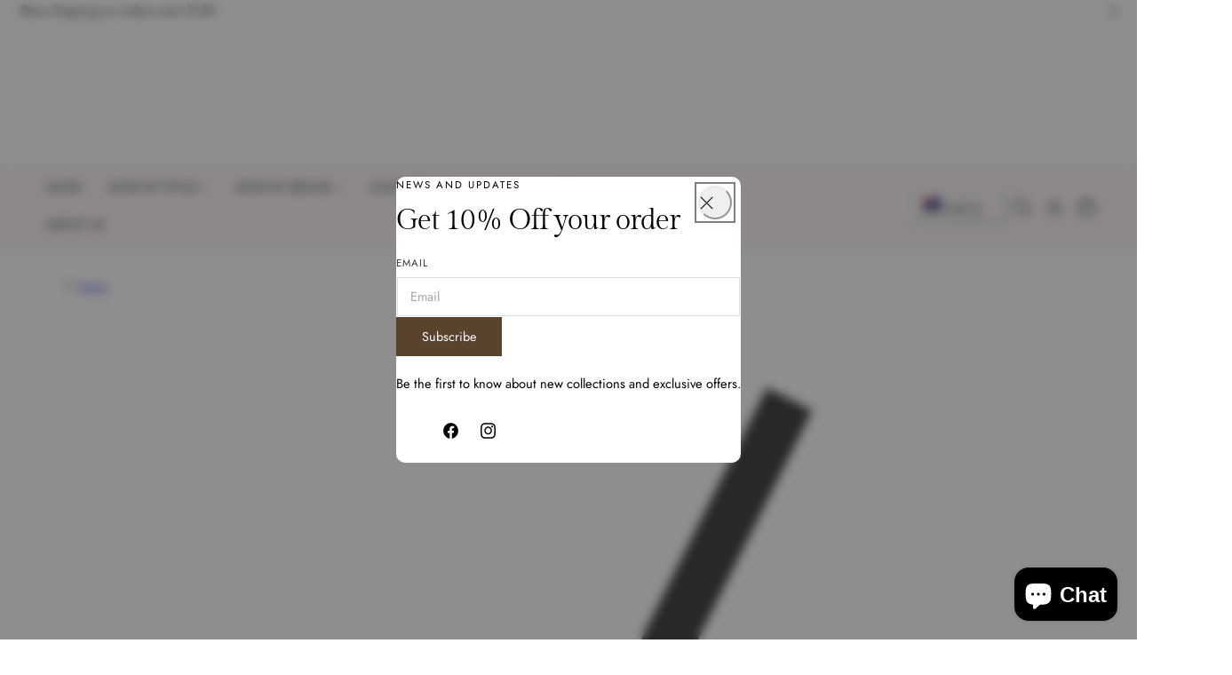

--- FILE ---
content_type: text/html; charset=utf-8
request_url: https://www.outwears.com.au/variants/42286863155391/?section_id=pickup-availability
body_size: 690
content:
<div id="shopify-section-pickup-availability" class="shopify-section">
1
<pickup-availability-preview class="pickup-availability-preview"><svg
  class="icon icon-tick"
  aria-hidden="true"
  focusable="false"
  xmlns="http://www.w3.org/2000/svg"
  fill="none"
  viewBox="0 0 20 20"
>
  <path fill="#108043" stroke="#fff" d="M16.136 6.979h0l.003-.004a1.499 1.499 0 00-2.275-1.954l-5.945 6.777-1.858-1.859A1.499 1.499 0 103.94 12.06l2.999 3s0 0 0 0c.289.29.675.44 1.1.439h.019a1.5 1.5 0 001.08-.522l6.998-7.998z"/>
</svg>
<div class="pickup-availability-info"><p class="pickup-availability-title">
          Pickup available at <strong>2 Bryson</strong>
        </p>
        <p class="caption">Usually ready in 1 hour</p>
        <button
          id="ShowPickupAvailabilityDrawer"
          class="pickup-availability-button link link--text underlined-link"
          aria-haspopup="dialog"
        >View store information
</button></div>
  </pickup-availability-preview>

  <pickup-availability-drawer
    class="pickup-availability-drawer"
    tabindex="-1"
    role="dialog"
    aria-modal="true"
    aria-labelledby="PickupAvailabilityHeading"
  >
    <div class="pickup-availability-overlay"></div>
    <div class="pickup-availability-content">
      <div class="pickup-availability-header px-10 lg:px-14  py-6 lg:py-8 border-b">
        <div>
          <h2 class="h4 pickup-availability-drawer-title mb-2" id="PickupAvailabilityHeading">
            Merino Rib Poncho
          </h2><p class="pickup-availability-variant">STYLE NO:&nbsp;<span>V5306</span>,&nbsp;Colour:&nbsp;<span>BLACK</span>,&nbsp;Size:&nbsp;<span>L-XL</span></p></div>
        <button class="pickup-availability-drawer-button" type="button" aria-label="Close">
<svg xmlns="http://www.w3.org/2000/svg" fill="none" viewBox="0 0 24 24" stroke-width="var(--icon-stroke-width)" stroke="currentColor" class=" icon icon-close size-10">
  <path stroke-linecap="round" stroke-linejoin="round" d="M6 18 18 6M6 6l12 12" />
</svg>

</button>
      </div>

    

      <ul class="pickup-availability-list list-unstyled px-10 lg:px-14 pb-6 divide-y" role="list" data-store-availability-drawer-content><li class="pickup-availability-list__item ">
            <h3 class="h6">2 Bryson</h3>
            <p class="pickup-availability-preview"><svg
  class="icon icon-tick"
  aria-hidden="true"
  focusable="false"
  xmlns="http://www.w3.org/2000/svg"
  fill="none"
  viewBox="0 0 20 20"
>
  <path fill="#108043" stroke="#fff" d="M16.136 6.979h0l.003-.004a1.499 1.499 0 00-2.275-1.954l-5.945 6.777-1.858-1.859A1.499 1.499 0 103.94 12.06l2.999 3s0 0 0 0c.289.29.675.44 1.1.439h.019a1.5 1.5 0 001.08-.522l6.998-7.998z"/>
</svg>

                Pickup available,
                usually ready in 1 hour
</p><address class="pickup-availability-address">
              <p>2 Bryson ST Canterbury<br>Canterbury VIC 3126<br>Australia</p>
<p>+61398364220</p></address>
          </li></ul>
    </div>
  </pickup-availability-drawer></div>

--- FILE ---
content_type: text/css
request_url: https://www.outwears.com.au/cdn/shop/t/31/assets/component-list-menu.css?v=35001172141685142921768889318
body_size: -140
content:
.list-menu--right{inset-inline-end:0}.list-menu--disclosure{position:absolute;min-width:100%;width:20rem;border:1px solid rgba(var(--color-foreground)/ .2)}.list-menu--disclosure:focus{outline:none}.list-menu--disclosure.localization-selector{max-height:18rem;overflow:auto;width:10rem;padding:.5rem}.header__submenu-dropdown{opacity:0;transition:all .2s ease;visibility:hidden;overflow:visible;top:calc(100% + var(--header-padding-bottom,0));width:24rem;background-color:rgb(var(--color-header-background))}.list-menu__has-dropdown.near-edge .header__submenu-dropdown{inset-inline-end:0}.list-menu__has-dropdown.near-edge .list-menu__children .header__submenu{inset-inline-end:calc(100% + 2rem + 4px);inset-inline-start:auto}.list-menu__has-dropdown .list-menu{font-family:var(--font-body-family);font-size:var(--text-size-base);padding:0 2rem}.list-menu__children .list-menu__item{padding:1rem 0rem;color:rgb(var(--color-header-text));transition:color var(--duration-medium) ease;display:inline-block}.list-menu__children-has-sub .list-menu__item{display:flex}.list-menu__children-has-sub{position:relative}.list-menu__children-has-sub:before{content:"";inset-inline-end:-6px;display:block;width:100%;height:100%;position:absolute;top:0}.list-menu__children-has-sub .header__submenu .list-menu__item{display:inline-block}.list-menu__children .list-menu__item:hover{color:rgb(var(--color-header-link-hover))}.list-menu__children .header__submenu{padding:1rem 2rem;inset-inline-start:calc(100% + 2rem + 4px)}.list-menu__has-dropdown:before{position:absolute;height:calc(100% + 16px);top:0;padding-left:16px;padding-right:16px;opacity:0;content:attr(data-text)}.list-menu__has-dropdown:hover .header__submenu-dropdown,.list-menu__has-dropdown:focus .header__submenu-dropdown,.list-menu__has-dropdown:focus-within .header__submenu-dropdown,.list-menu__has-dropdown:focus-visible .header__submenu-dropdown,.list-menu__has-dropdown .header__menu-item:focus+.header__submenu-dropdown,.list-menu__has-dropdown .header__menu-item:focus-visible+.header__submenu-dropdown,.list-menu__has-dropdown .header__menu-item:focus-within+.header__submenu-dropdown{opacity:1;transform:translateY(0);visibility:visible;transition:all .3s ease}.list-menu__children .header__submenu{opacity:0;visibility:hidden;transition:opacity .3s ease,visibility .3s ease}.list-menu__children:hover .header__submenu,.list-menu__children:focus .header__submenu,.list-menu__children:focus-visible .header__submenu,.list-menu__children:focus-within .header__submenu{opacity:1;visibility:visible}.header__submenu .icon-caret{transform:rotate(calc(var(--rtl-logical,1) * -90deg));width:1rem}.list-menu__children-link{color:rgb(var(--color-header-text));transition:color var(--duration-medium) ease}.list-menu__children-link:hover{color:rgb(var(--color-header-link-hover))}
/*# sourceMappingURL=/cdn/shop/t/31/assets/component-list-menu.css.map?v=35001172141685142921768889318 */


--- FILE ---
content_type: text/css
request_url: https://www.outwears.com.au/cdn/shop/t/31/assets/component-accordion.css?v=50630244981130611561768889318
body_size: -130
content:
.accordion summary{display:flex;position:relative;padding:1.8rem 0}.accordion .summary__title{display:flex;flex:1;align-items:center}.accordion .summary__title+.icon-caret{height:1.2rem;width:1.2rem;top:calc(50% - .6rem);transition:transform .25s ease}.accordion+.accordion{margin-top:0;border-top:none}.accordion{margin-bottom:0;border-top:1px solid rgb(var(--color-border));border-bottom:1px solid rgb(var(--color-border))}.addons-accordion .accordion{border-top:none}.accordion__title{display:inline-block;max-width:calc(100% - 6rem);min-height:1.6rem;margin:0;word-break:break-word}.accordion .icon-accordion{align-self:center;margin-inline-end:1.2rem;fill:rgb(var(--color-foreground));width:2rem;height:2rem}.accordion details.is-open>summary .icon-caret{transform:rotate(180deg)}.accordion__content{word-break:break-word;margin-bottom:2rem}.accordion__content img{max-width:100%}collapsible-details{display:block}collapsible-details>details>summary{cursor:pointer}.collapsible__content-wrapper{transition:height .25s cubic-bezier(.4,0,.2,1);overflow:hidden;will-change:height}.collapsible__content{transition:transform .25s cubic-bezier(.4,0,.2,1);will-change:transform}details:not(.is-open) .collapsible__content{visibility:hidden;opacity:0}details.is-open .collapsible__content{visibility:visible;opacity:1}collapsible-details.collapsible-color .collapsible__content-wrapper:hover{overflow:visible}.collapsible__content-inner{padding-bottom:2rem}.collapsible-content__item>.accordion:first-of-type{border-top:none}.collapsible-content__item>.accordion:last-child{border-bottom:none}
/*# sourceMappingURL=/cdn/shop/t/31/assets/component-accordion.css.map?v=50630244981130611561768889318 */


--- FILE ---
content_type: text/css
request_url: https://www.outwears.com.au/cdn/shop/t/31/assets/component-menu-drawer.css?v=54486562953724539721768889318
body_size: 1114
content:
.header__icon--menu{position:initial}.js menu-drawer>details>summary:before,.js menu-drawer>details[open]:not(.menu-opening)>summary:before{content:"";position:absolute;cursor:default;width:100%;height:calc(100vh - 100%);height:calc(var(--viewport-height, 100vh) - (var(--header-bottom-position, 100%)));top:100%;left:0;background:rgba(var(--color-foreground)/ .5);opacity:0;visibility:hidden;z-index:2;transition:opacity 0s,visibility 0s}menu-drawer>details[open]>summary:before{visibility:visible;opacity:1;transition:opacity var(--duration-default) ease,visibility var(--duration-default) ease}.menu-drawer{position:absolute;transform:translate(calc(var(--rtl-logical) * -100%));visibility:hidden;opacity:0;z-index:3;left:0;top:100%;width:100%;padding:0;background-color:rgb(var(--color-background));overflow-x:hidden;pointer-events:none;will-change:transform;--ease-out-slow:cubic-bezier(.31,1,.31,1)}.menu-drawer.menu-drawer-border{border-top:.1rem solid rgba(var(--color-header-text) / .1)}.js .menu-drawer{height:calc(100vh - 100%);height:calc(var(--viewport-height, 100vh) - (var(--header-bottom-position, 100%)))}.js .header--transparent .menu-drawer{height:calc(var(--viewport-height, 100vh) - (var(--header-bottom-position, 100%)) - (var(--header-height-transparent,0)))}.js details[open]>.menu-drawer,.js details[open]>.menu-drawer__submenu{transition:transform .5s var(--ease-out-slow),visibility .5s var(--ease-out-slow),opacity .5s var(--ease-out-slow)}.js details[open].menu-opening>.menu-drawer,details[open].menu-opening>.menu-drawer__submenu{transform:translate(0);visibility:visible;opacity:1;pointer-events:auto}.js details.is-closing>.menu-drawer{transition:transform .3s var(--ease-out-slow),visibility .8s ease,opacity .8s ease}.js .menu-drawer__navigation .submenu-open{transition:visibility var(--duration-medium) var(--ease-out-slow);visibility:hidden}.js .menu-drawer__menu-item{transition:transform var(--duration-medium) var(--ease-out-slow),opacity var(--duration-medium) var(--ease-out-slow)}.js .menu-drawer__navigation .submenu-open>li>a,.js .menu-drawer__navigation .submenu-open>li>details>summary,.js .menu-drawer__navigation .submenu-open>li>.menu-drawer__menu-lv-1>a{transform:translate(-30%);opacity:0}@media screen and (min-width: 750px){.menu-drawer{width:40rem}}.menu-drawer__inner-container{position:relative;height:100%}.menu-drawer__navigation-container{display:grid;grid-template-rows:1fr auto;align-content:space-between;overflow-y:auto;height:100%}.menu-drawer__navigation{padding:2.8rem 0}.menu-drawer__inner-submenu{height:100%;overflow-x:hidden;overflow-y:auto}.mega-menu__banner-mobile{position:relative;z-index:0;padding:1.5rem 2.2rem 1.5rem 2rem;grid:auto / auto-flow 70vw;overflow-y:hidden;overflow-x:auto;scroll-snap-type:x mandatory;overscroll-behavior-x:contain;scroll-behavior:smooth;scrollbar-width:none}@media screen and (min-width: 768px){.mega-menu__banner-mobile{grid:auto / 1fr}}.menu-drawer__menu-item{padding:1.2rem 2rem;text-decoration:none;font-size:calc(var(--text-size-base) * var(--navigation-scale-mobile));font-weight:400}.menu-drawer__menu-item.menu-drawer__menu-item--color{color:var(--label-color)}.menu-drawer__menu-item.menu-drawer__menu-item--color:hover,.menu-drawer__menu-item.menu-drawer__menu-item--color:focus{color:var(--label-color)}.menu-drawer__menu-item .badge-menu{background-color:var(--label-bg);color:var(--label-color);margin-inline-start:.8rem}.menu-drawer__menu-item.menu-drawer__menu-item--image{display:flex;align-items:center}.menu-drawer__menu-item--image .menu-drawer__menu-item--image-custom{--size: 36px;width:var(--size);height:var(--size);border-radius:50%;overflow:hidden;position:relative;margin-inline-end:1rem;display:inline-block}.menu-drawer__inner-submenu .menu-drawer__menu .menu-drawer__menu-item{font-size:calc(var(--text-size-base) * var(--navigation-scale-sub-mobile))}.menu-drawer__inner-submenu .menu-drawer__menu{padding-top:1.4rem}.menu-drawer .menu-drawer__menu-link-and-toggle{align-items:stretch}.menu-drawer .menu-drawer__menu-link-and-toggle .details-link-and-toggle summary,.menu-drawer .menu-drawer__menu-link-and-toggle .details-link-and-toggle .collapsible-trigger{height:100%;padding:0;width:54px}.menu-drawer .menu-drawer__menu-link-and-toggle .details-link-and-toggle .collapsible-trigger{min-height:44px}.menu-drawer summary.menu-drawer__menu-item{padding-inline-end:5.2rem}.menu-drawer__menu-item:focus,.menu-drawer__close-button:focus,.menu-drawer__menu-item:hover,.menu-drawer__close-button:hover{color:rgb(var(--color-foreground))}.menu-drawer__close-button{background-color:transparent;border-bottom:1px solid rgba(var(--color-foreground)/ .1)}.js .menu-drawer__menu-item .icon-caret{display:none}.menu-drawer__menu-item>.icon-arrow{position:absolute;inset-inline-end:2rem;top:50%;transform:translateY(-50%);scale:var(--rtl-logical);width:1.7rem}.js .menu-drawer__submenu{position:absolute;top:0;width:100%;bottom:0;left:0;background-color:rgb(var(--color-background));z-index:1;transform:translate(100%);visibility:hidden}.js .menu-drawer__submenu .menu-drawer__submenu{overflow-y:auto}.menu-drawer__close-button{padding:1.7rem 2.6rem 1.7rem 2rem;text-decoration:none;display:flex;align-items:center;font-size:1.4rem;width:100%;background-color:transparent;font-family:var(--font-body-family);font-style:var(--font-body-style);text-align:center;text-transform:uppercase}.menu-drawer__close-button .icon-arrow{margin-inline-end:1.5rem;width:1.8rem;scale:var(--rtl-logical)}.menu-drawer__utility-links{padding:0;border-top:1px solid rgb(var(--color-border));position:relative}.header--has-social .menu-drawer__utility-links{padding:2rem}@media screen and (max-width: 749px){.header--has-account:where(:not(.header--has-social):not(.header--has-localizations)) .menu-drawer__utility-links{padding:2rem}}@media screen and (max-width: 989px){.header--has-localizations:where(:not(.header--has-social)) .menu-drawer__utility-links{padding:1rem 2rem}}.menu-drawer__account{display:inline-flex;align-items:center;text-decoration:none;padding-block:1rem;padding-inline-start:0;padding-inline-end:2.5rem;font-size:1.4rem;color:rgb(var(--color-foreground));margin-bottom:0;position:relative}.menu-drawer__account:before{content:"";height:2rem;width:1px;border-inline-start:1px solid rgb(var(--color-border));inset-inline-end:0;top:50%;transform:translateY(-50%);position:absolute}.menu-drawer__utility-links:has(.menu-drawer__localization) .menu-drawer__account{margin:0}.menu-drawer__account .icon-account{height:2rem;width:2rem;margin-inline-end:1rem}.menu-drawer__account shop-user-avatar{--shop-avatar-size: 2.4rem;margin-inline-end:.55rem;margin-inline-start:-.45rem}.menu-drawer__account:hover .icon-account{transform:scale(1.07)}.menu-drawer .list-social{justify-content:flex-start;margin-inline-start:-1.25rem}.menu-drawer .list-social:empty{display:none}.menu-drawer .list-social__link{padding:1.1rem}@media screen and (max-width: 749px){.menu-drawer.country-selector-open{transform:none!important;filter:none!important;transition:none!important}}
/*# sourceMappingURL=/cdn/shop/t/31/assets/component-menu-drawer.css.map?v=54486562953724539721768889318 */


--- FILE ---
content_type: text/css
request_url: https://www.outwears.com.au/cdn/shop/t/31/assets/scrolling-text.css?v=181437975635540244931768889318
body_size: -242
content:
.scrolling-text__animation{column-gap:var(--scrolling-space-mobile,0);padding-right:var(--scrolling-space-mobile,0)}@media screen and (min-width: 768px){.scrolling-text__animation{column-gap:var(--scrolling-space,0);padding-right:var(--scrolling-space,0)}}.scrolling-text__object{width:var(--scrolling-width-image,14px)}.scrolling-text__animation{animation-iteration-count:infinite;animation-timing-function:linear;animation-duration:var(--duration);animation-play-state:running;width:max-content;will-change:transform,width}.scrolling-text__outline .scrolling-text__content{-webkit-text-stroke:1px rgb(var(--color-heading));-webkit-text-fill-color:transparent}.scrolling-text__wrap[data-pause-scroll]:hover .scrolling-text__animation{animation-play-state:paused}.scrolling-text__animation.scrolling-text__left{animation-name:direction-left}.scrolling-text__animation.scrolling-text__right{animation-name:direction-right}@keyframes direction-left{0%{transform:translate(0)}to{transform:translate(calc(var(--rtl-logical) * -100%))}}@keyframes direction-right{0%{transform:translate(calc(var(--rtl-logical) * -100%))}to{transform:translate(0)}}.shopify-section-group-header-group .animate--slide-in{animation:none!important;transform:none!important;opacity:1!important}.scrolling-text__wrap-first{transform:rotate(-3deg);transform-origin:right;padding:1em 0;background-color:rgb(var(--bg-color-first))}.scrolling-text__wrap-first .scrolling-text__content{color:rgb(var(--text-color-first, var(--color-foreground)))}.scrolling-text__wrap-second{transform:rotate(3deg);padding:1em 0;background-color:rgb(var(--bg-color-second))}.scrolling-text__wrap-second .scrolling-text__content{color:rgb(var(--text-color-second, var(--color-foreground)))}
/*# sourceMappingURL=/cdn/shop/t/31/assets/scrolling-text.css.map?v=181437975635540244931768889318 */


--- FILE ---
content_type: text/css
request_url: https://www.outwears.com.au/cdn/shop/t/31/assets/section-related-products.css?v=17896061097682976911768889318
body_size: -697
content:
.related-products {
  display: block;
}
.related-products-slider.is-initialized:not(.is-active) .splide__list{
  display: grid;
  grid-template-columns: repeat(var(--column-product-mobile), minmax(0, 1fr));
  gap: var(--column-gap-mobile);
}
@media screen and (min-width: 768px) {
  .related-products-slider.is-initialized:not(.is-active) .splide__list{
    grid-template-columns: repeat(var(--column-product), minmax(0, 1fr));
    gap: var(--column-gap);
  }
}

--- FILE ---
content_type: text/css
request_url: https://www.outwears.com.au/cdn/shop/t/31/assets/newsletter-modal.css?v=92415530420786762261768889318
body_size: 194
content:
.newsletter-modal{box-sizing:border-box;opacity:0;position:fixed;visibility:hidden;z-index:-1;margin:0 auto;top:0;left:0;overflow:auto;width:100%;height:100%;transition:opacity .3s ease,visibility .3s ease;background-color:rgba(var(--color-overlay) / .6);-webkit-backdrop-filter:blur(var(--backdrop-blur));backdrop-filter:blur(var(--backdrop-blur));display:flex;align-items:center;justify-content:center}@media (min-width: 768px){.newsletter-modal--bottom-left{align-items:flex-end;justify-content:flex-start}.newsletter-modal--bottom-left .newsletter-modal__content{margin:0 0 4rem 4rem}.newsletter-modal--bottom-right{align-items:flex-end;justify-content:flex-end}.newsletter-modal--bottom-right .newsletter-modal__content{margin:0 4rem 4rem 0}}.newsletter-modal[open]{opacity:1;visibility:visible;z-index:101}.newsletter-modal[closing]{opacity:0;visibility:hidden;transition:opacity .3s ease,visibility .3s ease}.newsletter-modal__content{overflow:auto;height:max-content;margin:0 auto;transform:translateY(30px);opacity:0;max-width:90vw;max-height:90vh;position:relative;transition:transform .2s ease,opacity .25s ease;border-radius:var(--media-radius)}.newsletter-modal[open] .newsletter-modal__content{transform:translateY(0);opacity:1}.newsletter-modal[closing] .newsletter-modal__content{transform:translateY(30px);opacity:0;transition:transform .2s ease,opacity .25s ease}.newsletter-modal__toggle{position:absolute;top:1rem;right:1rem}.newsletter-modal__content-inner>*{margin:2rem 0}.newsletter-modal__content-inner>*:first-child{margin-block-start:0}.newsletter-modal__content-inner>*:last-child{margin-block-end:0}.newsletter-modal__content-inner .newsletter-modal__subheading+.newsletter-modal__heading{margin-top:-1rem}.newsletter-modal__opener{left:2rem;bottom:2rem;z-index:2}.newsletter-modal_button{background-color:var(--bg-color);color:var(--text-color);padding:1rem 2rem;box-shadow:0 3.2px 12px rgba(var(--color-foreground) / .1),0 5px 25px rgba(var(--color-foreground) / .1);border-radius:var(--btn-border-radius)}.newsletter-modal__close{--size:32px;position:absolute;width:var(--size);height:var(--size);top:-1.5rem;right:-1.5rem;background-color:rgb(var(--color-background));color:rgb(var(--color-foreground));border-radius:50%;display:flex;justify-content:center;align-items:center;cursor:pointer;box-shadow:0 3.2px 12px rgba(var(--color-foreground) / .1),0 5px 25px rgba(var(--color-foreground) / .1)}.newsletter-modal__close svg{width:20px;height:20px}@media screen and (max-width: 767px){.newsletter-modal__content-img{width:100%;height:var(--image-size-mobile)}}
/*# sourceMappingURL=/cdn/shop/t/31/assets/newsletter-modal.css.map?v=92415530420786762261768889318 */


--- FILE ---
content_type: text/javascript
request_url: https://www.outwears.com.au/cdn/shop/t/31/assets/cart-drawer.js?v=80150289801608892571768889318
body_size: 488
content:
class CartDrawer extends HTMLElement{constructor(){super(),this.querySelector("#CartDrawer-Overlay").addEventListener("click",this.close.bind(this)),this.setHeaderCartIconAccessibility(),this._boundHandleDocumentKeyDown=this._handleDocumentKeyDown.bind(this)}setHeaderCartIconAccessibility(){const cartLink=document.querySelector("#cart-icon-bubble");cartLink&&(cartLink.setAttribute("role","button"),cartLink.setAttribute("aria-haspopup","dialog"),cartLink.addEventListener("click",event=>{event.preventDefault(),this.open(cartLink)}),cartLink.addEventListener("keydown",event=>{event.code.toUpperCase()==="SPACE"&&(event.preventDefault(),this.open(cartLink))}))}open(triggeredBy){triggeredBy&&this.setActiveElement(triggeredBy);const cartDrawerNote=this.querySelector('[id^="Details-"] summary');cartDrawerNote&&!cartDrawerNote.hasAttribute("role")&&this.setSummaryAccessibility(cartDrawerNote),setTimeout(()=>{this.classList.add("animate","active")},30),this.addEventListener("transitionend",()=>{const containerToTrapFocusOn=this.classList.contains("is-empty")?this.querySelector(".drawer__inner-empty"):document.getElementById("CartDrawer"),focusElement=this.querySelector(".drawer__inner")||this.querySelector(".drawer__close");typeof trapFocus=="function"&&trapFocus(containerToTrapFocusOn,focusElement)},{once:!0}),document.body.classList.add("overflow-hidden"),document.addEventListener("keydown",this._boundHandleDocumentKeyDown)}close(){this.classList.contains("active")&&(this.classList.remove("active"),typeof removeTrapFocus=="function"&&this.activeElement&&removeTrapFocus(this.activeElement),document.body.classList.remove("overflow-hidden"),document.removeEventListener("keydown",this._boundHandleDocumentKeyDown))}_handleDocumentKeyDown(event){if(event.code==="Escape"&&this.classList.contains("active")){if(document.querySelector("modal-drawer[open]"))return;event.preventDefault(),this.close()}}setSummaryAccessibility(cartDrawerNote){cartDrawerNote.setAttribute("role","button"),cartDrawerNote.setAttribute("aria-expanded","false"),cartDrawerNote.nextElementSibling.getAttribute("id")&&cartDrawerNote.setAttribute("aria-controls",cartDrawerNote.nextElementSibling.id),cartDrawerNote.addEventListener("click",event=>{event.currentTarget.setAttribute("aria-expanded",!event.currentTarget.closest("details").hasAttribute("open"))}),typeof onKeyUpEscape=="function"&&cartDrawerNote.parentElement.addEventListener("keyup",onKeyUpEscape)}renderContents(parsedState){const drawerInner=this.querySelector(".drawer__inner");drawerInner&&drawerInner.classList.contains("is-empty")&&drawerInner.classList.remove("is-empty"),this.productId=parsedState.id,this.getSectionsToRender().forEach(section=>{const sectionElement=section.selector?document.querySelector(section.selector):document.getElementById(section.id);sectionElement&&(sectionElement.innerHTML=this.getSectionInnerHTML(parsedState.sections[section.id],section.selector))}),setTimeout(()=>{const overlay=this.querySelector("#CartDrawer-Overlay");overlay&&(overlay.removeEventListener("click",this.close.bind(this)),overlay.addEventListener("click",this.close.bind(this))),this.open()},50)}getSectionInnerHTML(html,selector=".shopify-section"){return new DOMParser().parseFromString(html,"text/html").querySelector(selector).innerHTML}getSectionsToRender(){return[{id:"cart-drawer",selector:"#CartDrawer"},{id:"cart-icon-bubble"}]}getSectionDOM(html,selector=".shopify-section"){return new DOMParser().parseFromString(html,"text/html").querySelector(selector)}setActiveElement(element){this.activeElement=element}}customElements.define("cart-drawer",CartDrawer);class CartDrawerItems extends CartItems{getSectionsToRender(){return[{id:"CartDrawer",section:"cart-drawer",selector:".drawer__inner"},{id:"cart-icon-bubble",section:"cart-icon-bubble",selector:".shopify-section"}]}}customElements.define("cart-drawer-items",CartDrawerItems);
//# sourceMappingURL=/cdn/shop/t/31/assets/cart-drawer.js.map?v=80150289801608892571768889318


--- FILE ---
content_type: text/javascript
request_url: https://www.outwears.com.au/cdn/shop/t/31/assets/cart-discount.js?v=139946716965199678061768889318
body_size: 730
content:
if(!customElements.get("cart-discount")){class CartDiscount extends HTMLElement{constructor(){super(),this.form=this.querySelector("form"),this.input=this.querySelector('input[name="discount"]'),this.button=this.form?.querySelector('button[type="submit"]'),this.errorWrap=this.querySelector(".cart-discount__error"),this.errorDiscount=this.querySelector(".cart-discount__error--discount"),this.errorShipping=this.querySelector(".cart-discount__error--shipping"),this.onApply=this.applyDiscount.bind(this),this.onRemove=this.removeDiscount.bind(this)}connectedCallback(){this.form&&this.form.addEventListener("submit",this.onApply),this.addEventListener("click",this.onRemove)}disconnectedCallback(){this.form&&this.form.removeEventListener("submit",this.onApply),this.removeEventListener("click",this.onRemove)}getCurrentCodes(){return Array.from(document.querySelectorAll("[data-discount-code]")).map(el=>el.dataset.discountCode).filter(Boolean)}getSectionsToRender(){const mainSectionId=document.getElementById("main-cart-items")?.dataset.id,sections=[];return mainSectionId&&sections.push({id:"main-cart-items",section:mainSectionId,selector:".js-contents"},{id:"main-cart-total",section:mainSectionId,selector:".js-contents-total"},{id:"main-cart-shipping",section:mainSectionId,selector:".js-contents-shipping"},{id:"main-cart-discount",section:mainSectionId,selector:".js-contents-discount"}),sections.push({id:"cart-icon-bubble",section:"cart-icon-bubble",selector:".shopify-section"},{id:"cart-live-region-text",section:"cart-live-region-text",selector:".shopify-section"}),sections.push({id:"cart-drawer",section:"cart-drawer",selector:null}),sections}async applyDiscount(e){e.preventDefault();const code=this.input?.value.trim();if(!code)return;this.toggleError(!1),this.setLoading(!0);const existing=this.getCurrentCodes();existing.includes(code)||existing.push(code),await this.updateDiscounts(existing),this.input&&(this.input.value="")}async removeDiscount(e){const pill=e.target.closest("[data-remove-discount]");if(!pill)return;e.preventDefault(),this.toggleError(!1),this.setLoading(!0);const codeToRemove=pill.dataset.removeDiscount,keep=this.getCurrentCodes().filter(c=>c!==codeToRemove);await this.updateDiscounts(keep)}async updateDiscounts(codes){try{const wasChecked=document.querySelector("#cart-upsell-checkbox")?.checked,sectionsMeta=this.getSectionsToRender(),sections=sectionsMeta.map(s=>s.section),body=JSON.stringify({discount:codes&&codes.length?codes.join(","):"",sections,sections_url:window.location.pathname}),res=await fetch(`${window.routes.cart_update_url}.js`,{method:"POST",headers:{"Content-Type":"application/json",Accept:"application/json"},body});if(!res.ok)throw new Error("Failed to update discounts");const data=await res.json(),lastCode=codes[codes.length-1];if(this.checkShippingDiscount(data,codes,lastCode)){this.toggleError(!0,"shipping");return}if(Array.isArray(data.discount_codes)&&data.discount_codes.length){const last=data.discount_codes[data.discount_codes.length-1];if(last&&last.applicable===!1){this.toggleError(!0,"discount_code");return}}const cartDrawer=document.querySelector("cart-drawer");cartDrawer&&cartDrawer.renderContents(data),sectionsMeta.forEach(({id,section,selector})=>{if(section==="cart-drawer")return;const container=document.getElementById(id),htmlStr=data.sections?.[section];if(!container||!htmlStr)return;const doc=new DOMParser().parseFromString(htmlStr,"text/html"),fragment=selector?doc.querySelector(selector):doc.body;if(!fragment)return;const target=selector&&container.querySelector(selector)||container;target.innerHTML=fragment.innerHTML}),setTimeout(()=>{const newCheckbox=document.querySelector("#cart-upsell-checkbox");if(newCheckbox){const variantId=newCheckbox.getAttribute("data-variant-id");if(data.items&&variantId){const hasUpsellInCart=data.items.some(item=>item.variant_id.toString()===variantId);newCheckbox.checked=hasUpsellInCart}}document.dispatchEvent(new CustomEvent("cartUpdated"))},100)}catch(err){console.error("[CartDiscount] updateDiscounts error:",err),this.toggleError(!0,"discount_code")}finally{this.setLoading(!1)}}checkShippingDiscount(data,codes,lastCode){const existing=this.getCurrentCodes(),htmlStr=data.sections?.["cart-drawer"];if(!htmlStr)return!1;const doc=new DOMParser().parseFromString(htmlStr,"text/html"),newCodes=Array.from(doc.querySelectorAll("[data-discount-code]")).map(el=>el.dataset.discountCode).filter(Boolean);return newCodes.length===existing.length&&newCodes.every(c=>existing.includes(c))&&data.discount_codes.find(d=>d.code===lastCode&&d.applicable===!0)}toggleError(show,type="discount_code"){if(this.errorWrap){if(!show){this.errorWrap.classList.add("hidden"),this.errorDiscount?.classList.add("hidden"),this.errorShipping?.classList.add("hidden");return}this.errorWrap.classList.remove("hidden"),type==="discount_code"&&this.errorDiscount?.classList.remove("hidden"),type==="shipping"&&this.errorShipping?.classList.remove("hidden")}}setLoading(isLoading){this.button&&(this.button.disabled=isLoading,this.button.classList.toggle("loading",isLoading))}}customElements.define("cart-discount",CartDiscount)}
//# sourceMappingURL=/cdn/shop/t/31/assets/cart-discount.js.map?v=139946716965199678061768889318


--- FILE ---
content_type: text/javascript
request_url: https://www.outwears.com.au/cdn/shop/t/31/assets/addtocart-sticky.js?v=167162085696267276511768889318
body_size: -3
content:
if(!customElements.get("product-add-to-cart-sticky")){class ProductAddToCartSticky extends HTMLElement{constructor(){super(),this.handleScroll=this.handleScroll.bind(this),this.handleVariantChange=this.handleVariantChange.bind(this),this.sectionId=this.dataset.section}connectedCallback(){this.targetElement=document.querySelector('[id^="ProductSubmitButton-"]'),this.footerElement=document.querySelector("footer"),this.stickyAtcVariantInput=this.querySelector(".product-variant-id"),window.addEventListener("scroll",this.handleScroll),document.body.addEventListener("change",this.handleVariantChange)}disconnectedCallback(){window.removeEventListener("scroll",this.handleScroll),document.body.removeEventListener("change",this.handleVariantChange)}getAbsoluteTop(element){let top=0;for(;element;)top+=element.offsetTop||0,element=element.offsetParent;return top}handleScroll(){const targetTopPosition=this.getAbsoluteTop(this.targetElement),footerTopPosition=this.getAbsoluteTop(this.footerElement),isTargetElementOutOfView=targetTopPosition<window.scrollY,isFooterInView=window.scrollY+window.innerHeight>footerTopPosition;isTargetElementOutOfView&&!isFooterInView?this.classList.add("show"):this.classList.remove("show")}updateStickyATCOption(optionName,optionValue){const matches=optionName.match(/options\[(.+)\]/);matches&&matches[1]&&(optionName=matches[1]);const optionDisplay=this.querySelector('.selected-variant-option[data-option-name="'+optionName+'"]');optionDisplay&&(optionDisplay.textContent=optionName+": "+optionValue)}handleVariantChange(event){const target=event.target;if(target.closest(`#MainProduct-${this.sectionId}`)&&(target.tagName==="INPUT"||target.tagName==="SELECT")){const optionName=target.name,optionValue=target.tagName==="INPUT"?target.value:target.options[target.selectedIndex].textContent;this.updateStickyATCOption(optionName,optionValue)}}}customElements.define("product-add-to-cart-sticky",ProductAddToCartSticky)}
//# sourceMappingURL=/cdn/shop/t/31/assets/addtocart-sticky.js.map?v=167162085696267276511768889318


--- FILE ---
content_type: text/javascript
request_url: https://www.outwears.com.au/cdn/shop/t/31/assets/share.js?v=56524326030200013001768889318
body_size: -580
content:
window.onload=()=>{const setShareLinks=()=>{document.querySelectorAll(".social-sharing__link").forEach(el=>{el.addEventListener("click",event=>{event.preventDefault();const url=el.getAttribute("href");socialWindow(url)})})},socialWindow=url=>{const left=(screen.width-570)/2,params=`menubar=no,toolbar=no,status=no,width=570,height=570,top=${(screen.height-570)/2},left=${left}`;window.open(url,"NewWindow",params)};setShareLinks()};
//# sourceMappingURL=/cdn/shop/t/31/assets/share.js.map?v=56524326030200013001768889318


--- FILE ---
content_type: text/javascript
request_url: https://www.outwears.com.au/cdn/shop/t/31/assets/modal-drawer.js?v=1433915975604001311768889318
body_size: 548
content:
class ModalDrawer extends HTMLElement{constructor(){super(),this.attachShadow({mode:"open"}),this.shadowRoot.innerHTML=`
      <style>
        :host {
          position: fixed;
          top: 0;
          left: 0;
          width: 100%;
          height: 100%;
          display: none;
          z-index: 1000;
        }

        :host([open]) {
          display: block;
        }

        .modal-drawer-overlay {
          position: fixed;
          top: 0;
          left: 0;
          width: 100%;
          height: 100%;
          background: rgba(0, 0, 0, 0.3);
          backdrop-filter: blur(1px);
          opacity: 0;
          transition: opacity var(--duration-medium, 0.3s) ease;
          pointer-events: none;
        }

        :host([open]) .modal-drawer-overlay {
          opacity: 1;
          pointer-events: auto;
        }

        .modal-drawer__content {
          position: fixed;
          bottom: 0;
          left: 0;
          width: 100%;
          background: rgb(var(--color-drawer-background));
          transform: translateY(100%);
          transition: transform var(--duration-medium, 0.3s) ease;
          z-index: 1001;
          padding: 30px;
          box-sizing: border-box;
        }

        :host([open]) .modal-drawer__content {
          transform: translateY(0);
        }

        @media (max-width: 768px) {
          .modal-drawer__content {
            padding: 20px 20px 30px 20px;
          }
        }
      </style>
      <div class="modal-drawer-overlay"></div>
      <div class="modal-drawer__content">
        <slot></slot>
      </div>
    `,this.handleKeyDown=this.handleKeyDown.bind(this),this.focusableElements=[],this.firstFocusableElement=null,this.lastFocusableElement=null,this.restoreFocusTo=null}connectedCallback(){this.overlay=this.shadowRoot.querySelector(".modal-drawer-overlay"),this.content=this.shadowRoot.querySelector(".modal-drawer__content"),this.closeButtons=this.querySelectorAll(".close-modal-drawer"),this.setAttribute("role","dialog"),this.setAttribute("aria-modal","true"),this.overlay.addEventListener("click",()=>this.close()),this.closeButtons.forEach(button=>button.addEventListener("click",()=>this.close())),this.shadowRoot.querySelector("slot").addEventListener("slotchange",()=>{this.hasAttribute("open")&&(this.updateFocusableElements(),this.trapFocus())}),this.hasAttribute("open")?this.open():this.close()}getFocusableElements(){const selector='a[href], button:not(:disabled), input:not(:disabled), select:not(:disabled), textarea:not(:disabled), [tabindex]:not([tabindex="-1"])',lightDomFocusables=Array.from(this.querySelectorAll(selector)),allFocusables=[...Array.from(this.shadowRoot.querySelectorAll(selector)),...lightDomFocusables].filter(el=>el.offsetWidth>0||el.offsetHeight>0||el===document.activeElement);return allFocusables.sort((a,b)=>{const tabindexA=a.tabIndex>=0?a.tabIndex:a.getAttribute("tabindex")===null?0:parseInt(a.getAttribute("tabindex")),tabindexB=b.tabIndex>=0?b.tabIndex:b.getAttribute("tabindex")===null?0:parseInt(b.getAttribute("tabindex"));return tabindexA===tabindexB?0:tabindexA===0?1:tabindexB===0?-1:tabindexA-tabindexB}),allFocusables}updateFocusableElements(){this.focusableElements=this.getFocusableElements(),this.firstFocusableElement=this.focusableElements[0],this.lastFocusableElement=this.focusableElements[this.focusableElements.length-1],this.focusableElements.length===0?(this.content.setAttribute("tabindex","-1"),this.firstFocusableElement=this.content,this.lastFocusableElement=this.content):this.content.removeAttribute("tabindex")}trapFocus(event){if(event.key==="Tab"){const isFirstElement=document.activeElement===this.firstFocusableElement,isLastElement=document.activeElement===this.lastFocusableElement;event.shiftKey?(isFirstElement||!this.contains(document.activeElement))&&(this.lastFocusableElement.focus(),event.preventDefault()):(isLastElement||!this.contains(document.activeElement))&&(this.firstFocusableElement.focus(),event.preventDefault())}}open(){this.restoreFocusTo=document.activeElement,this.style.display="block",requestAnimationFrame(()=>{setTimeout(()=>{this.setAttribute("open",""),this.updateFocusableElements(),this.firstFocusableElement?this.firstFocusableElement.focus():this.focus(),document.addEventListener("keydown",this.handleKeyDown)},10)})}close(){this.hasAttribute("open")&&(this.removeAttribute("open"),document.removeEventListener("keydown",this.handleKeyDown),this.restoreFocusTo&&typeof this.restoreFocusTo.focus=="function"&&(this.restoreFocusTo.focus(),this.restoreFocusTo=null),setTimeout(()=>{this.style.display="none"},300))}handleKeyDown(event){event.key==="Escape"&&this.hasAttribute("open")&&this.close(),this.hasAttribute("open")&&this.trapFocus(event)}static get observedAttributes(){return["open"]}}customElements.define("modal-drawer",ModalDrawer);class ModalTrigger extends DrawerButton{constructor(){super()}handleClick(){this.targetDrawer&&this.targetDrawer instanceof ModalDrawer&&this.targetDrawer.open()}}customElements.define("modal-trigger",ModalTrigger);
//# sourceMappingURL=/cdn/shop/t/31/assets/modal-drawer.js.map?v=1433915975604001311768889318
